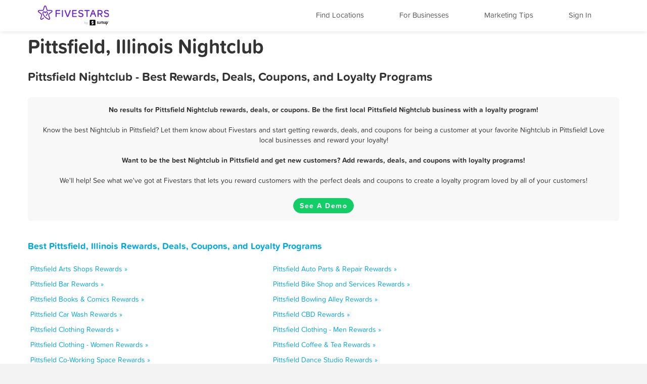

--- FILE ---
content_type: text/html; charset=utf-8
request_url: https://www.fivestars.com/business/il/pittsfield/nightclub/
body_size: 5066
content:
<!DOCTYPE html>
<html lang="en" xmlns:fb="http://ogp.me/ns/fb#">
  <head>
    <title>Pittsfield, Illinois Nightclub - Best Rewards, Deals, and Coupons - Loyalty Programs - Fivestars</title>
    
      <meta http-equiv="X-UA-Compatible" content="IE=edge" />
      <meta charset="utf-8"/>
      
      <meta name="viewport" content="user-scalable=yes, width=device-width, initial-scale=1.0, maximum-scale=5"/>
      
      <meta name="apple-mobile-web-app-capable" content="yes" />
      <meta name="author" content="Fivestars Loyalty, Inc."/>
      <meta name="title" content="Pittsfield, Illinois Nightclub - Best Rewards, Deals, and Coupons - Loyalty Programs - Fivestars"/>
      <meta name="description" content="A complete list of all the best Pittsfield Nightclub rewards, deals, coupons in Pittsfield, Illinois from Fivestars loyalty programs. Fivestars is the nation’s best customer loyalty program and customer rewards program. Love local businesses and reward your loyalty!"/>
      <meta property="og:title" content="A complete list of all the best Pittsfield Nightclub rewards, deals, coupons in Pittsfield, Illinois from Fivestars loyalty programs. Fivestars is the nation’s best customer loyalty program and customer rewards program. Love local businesses and reward your loyalty!" />
      <meta property="og:url" content="https://www.fivestars.com/business/il/pittsfield/nightclub/" />
      <meta property="og:image" content="https://loyalty-static.fivestars.com/a6d907e4d29fe97c8e25c51db9cc1fc78d6d2a3f/images/www/og-image.png"/>
      <meta name="msvalidate.01" content="7B45BA29A7457E7FB609A339778C1D17" />
    
    
      <script type="text/javascript">
        var STATIC_URL = 'https://loyalty-static.fivestars.com/a6d907e4d29fe97c8e25c51db9cc1fc78d6d2a3f/';
        var COMPANY_NAME = 'FiveStars';
        var COMPANY_SHORT_URL = 'fivestars.com';
        var COMPANY_NAME_DISPLAY = 'Fivestars';
        var FIVESTARS_NAME = 'FiveStars';
        var SALES_PHONE = '844-893-1456';
        var SALES_BUSINESS_REGISTER_URL = 'https://www.sumup.com/en-us/loyalty-program/';
        var IE8 = false;
        var RECAPTCHA_V2_PUBLIC_KEY = '6LfJcHQUAAAAAPzs41sC_HNaoLms2ylxtM7W8iBJ';
        var JUMP_TO = '';
        var SECURE_WEB_DOMAIN = 'https://www.fivestars.com/';
        var MAPBOX_ACCESS_TOKEN = 'pk.eyJ1IjoiY2hzaWVoIiwiYSI6Ik1leDh4ZHMifQ.lARBGp6YDKllzav3Qb4cBw';
        var MAPBOX_MAP_ID = 'chsieh/ck8rzg3mn0hcf1inwsq0nfax6';
        var IS_LOCAL = 'False';
      </script>
    
    

          <!-- Google Tag Manager -->
    <script>(function(w,d,s,l,i){w[l]=w[l]||[];w[l].push({'gtm.start':
    new Date().getTime(),event:'gtm.js'});var f=d.getElementsByTagName(s)[0],
    j=d.createElement(s),dl=l!='dataLayer'?'&l='+l:'';j.async=true;j.src=
    'https://www.googletagmanager.com/gtm.js?id='+i+dl;f.parentNode.insertBefore(j,f);
    })(window,document,'script','dataLayer','GTM-T7CJQ8');</script>
    <!-- End Google Tag Manager -->

      <!-- Mixpanel -->
      <!-- start Mixpanel -->
      <script type="text/javascript">
      window.mixpanel = {
        track: function(){},
        track_forms: function(){},
        track_links: function(){},
        register: function(){},
      }
      </script>
      <!-- end Mixpanel -->
    

    
<meta name="google" content="notranslate" />
<!-- meta name="fragment" content="!" -->

<link rel="canonical" href="https://www.fivestars.com/business/il/pittsfield/nightclub/"/>





<script type="text/javascript" src="https://loyalty-static.fivestars.com/a6d907e4d29fe97c8e25c51db9cc1fc78d6d2a3f/js/link_phone.js?1778ac45"></script>



<script type="text/javascript" src="https://loyalty-static.fivestars.com/a6d907e4d29fe97c8e25c51db9cc1fc78d6d2a3f/js/reward_info_jinja2.js?4cda847a"></script>



<link rel="stylesheet" href="https://loyalty-static.fivestars.com/a6d907e4d29fe97c8e25c51db9cc1fc78d6d2a3f/css/business_directory.css?dc88a177"/>




    
      <!-- Typekit fonts -->
      <script type="text/javascript" src="https://use.typekit.com/pae0xgm.js"></script>
      <script type="text/javascript">try{Typekit.load();}catch(e){}</script>
    

    
      <!-- Le fav and touch icons -->
      
      <link rel="shortcut icon" href="https://loyalty-static.fivestars.com/a6d907e4d29fe97c8e25c51db9cc1fc78d6d2a3f/images/www/favicon.ico">
      <link rel="icon" type="image/png" href="https://loyalty-static.fivestars.com/a6d907e4d29fe97c8e25c51db9cc1fc78d6d2a3f/images/www/favicon-32x32.png" sizes="32x32">
      <link rel="icon" type="image/png" href="https://loyalty-static.fivestars.com/a6d907e4d29fe97c8e25c51db9cc1fc78d6d2a3f/images/www/favicon-16x16.png" sizes="16x16">

      <link rel="apple-touch-icon" href="https://loyalty-static.fivestars.com/a6d907e4d29fe97c8e25c51db9cc1fc78d6d2a3f/images/www/touch-icon100x100.png">

      <link rel="apple-touch-icon-precomposed" href="https://loyalty-static.fivestars.com/a6d907e4d29fe97c8e25c51db9cc1fc78d6d2a3f/images/www/touch-icon100x100.png">

      <!-- iPhone(first generation or 2G), iPhone 3G, iPhone 3GS -->
      <link rel="apple-touch-icon" sizes="57x57" href="https://loyalty-static.fivestars.com/a6d907e4d29fe97c8e25c51db9cc1fc78d6d2a3f/images/www/touch-icon57x57.png">
      <!-- iPad and iPad mini @1x -->
      <link rel="apple-touch-icon" sizes="76x76" href="https://loyalty-static.fivestars.com/a6d907e4d29fe97c8e25c51db9cc1fc78d6d2a3f/images/www/touch-icon76x76.png">
      <!-- iPhone 4, iPhone 4s, iPhone 5, iPhone 5c, iPhone 5s, iPhone 6, iPhone 6s -->
      <link rel="apple-touch-icon" sizes="120x120" href="https://loyalty-static.fivestars.com/a6d907e4d29fe97c8e25c51db9cc1fc78d6d2a3f/images/www/touch-icon120x120.png">
      <!-- iPad and iPad mini @2x -->
      <link rel="apple-touch-icon" sizes="152x152" href="https://loyalty-static.fivestars.com/a6d907e4d29fe97c8e25c51db9cc1fc78d6d2a3f/images/www/touch-icon152x152.png">
      <!-- iPad Pro -->
      <link rel="apple-touch-icon" sizes="167x167" href="https://loyalty-static.fivestars.com/a6d907e4d29fe97c8e25c51db9cc1fc78d6d2a3f/images/www/touch-icon167x167.png">
      <!-- iPhone 6 Plus and iPhone 6s Plus -->
      <link rel="apple-touch-icon" sizes="180x180" href="https://loyalty-static.fivestars.com/a6d907e4d29fe97c8e25c51db9cc1fc78d6d2a3f/images/www/touch-icon180x180.png">
      <!-- Android Devices High Resolution -->
      <link rel="icon" sizes="192x192" href="https://loyalty-static.fivestars.com/a6d907e4d29fe97c8e25c51db9cc1fc78d6d2a3f/images/www/touch-icon192x192.png">
      <!-- Android Devices Normal Resolution -->
      <link rel="icon" sizes="128x128" href="https://loyalty-static.fivestars.com/a6d907e4d29fe97c8e25c51db9cc1fc78d6d2a3f/images/www/touch-icon128x128.png">
      
    

    
    
  </head>

  <body>
  

    

    
      <!-- Google Tag Manager (noscript) -->
<noscript><iframe src="https://www.googletagmanager.com/ns.html?id=GTM-T7CJQ8"
height="0" width="0" style="display:none;visibility:hidden"></iframe></noscript>
<!-- End Google Tag Manager (noscript) -->

    

    <div id="fb-root"></div>
    
    <div class="navbar navbar-fixed-top">
        <div class="navbar-inner">
          <div class="container">
          <a class="nav brand pull-left" href="/">
            <img alt="Fivestars" src="https://loyalty-static.fivestars.com/a6d907e4d29fe97c8e25c51db9cc1fc78d6d2a3f/images/www/logo.svg"/>
          </a>
          <div class="nav pull-right nav-box">
            <button type="button" class="btn btn-navbar" data-toggle="collapse" data-target=".nav-collapse" aria-label="Menu">
              <span class="icon-bar"></span>
              <span class="icon-bar"></span>
              <span class="icon-bar"></span>
            </button>
            <div class="nav-collapse collapse pull-right">
              <ul class="nav pull-right">
                <li class="list fs-nav-list"><a href="/locations/" id="find-location-btn">Find Locations</a></li>
                <script type="text/javascript">
                  mixpanel.track_links("#find-location-btn", "Clicked - Find Locations", {'referrer': window.location.href});
                </script>
                

                <li class="list fs-nav-list"><a href="/referral/" id="for-business-btn">For Businesses</a></li>
                <script type="text/javascript">
                  mixpanel.track_links("#for-business-btn", "Clicked - For Businesses", {'referrer': window.location.href});
                </script>
                <li class="list fs-nav-list"><a href="https://www.sumup.com/en-us/business-guide/" id="get-marketing-tips-btn" target="_blank" rel="noopener" title="Marketing Tips and Blog" alt="Marketing Tips and Blog">Marketing Tips</a></li>
                <script type="text/javascript">
                  mixpanel.track_links("#get-marketing-tips-btn", "Clicked - Get Marketing Tips", {'referrer': window.location.href});
                </script>
                
                <li class="list fs-nav-list">
                
                <a href="/accounts/login/">Sign In</a>
                
                </li>
                
                <li class="dropdown hidden-phone">
                
                </li>
              </ul>
            </div>
          </div>
        </div>
      </div>
    </div>
    

    <div class="content ie-content">
      
      
<div class="container business-directory">
  <h1>Pittsfield, Illinois Nightclub</h1>
  <div class="row">
    <h2>Pittsfield Nightclub - Best Rewards, Deals, Coupons, and Loyalty Programs</h2>
    <ul class="business-directory business-list">
      
      
      
      
    </ul>
    
      <div class="findout-container-fs">
        <div class="findout-text">
          
          <span class="business-directory-no-results">
            No results for Pittsfield Nightclub rewards, deals, or coupons. Be the first local Pittsfield Nightclub business with a loyalty program!
          </span>
          <br><br>
          
          Know the best Nightclub in Pittsfield? Let them know about Fivestars and start getting rewards, deals, and coupons for being a customer at your favorite Nightclub in Pittsfield! Love local businesses and reward your loyalty!
          <br><br>
          <span class="business-directory-no-results">
          Want to be the best Nightclub in Pittsfield and get new customers? Add rewards, deals, and coupons with loyalty programs!</span>
          <br><br>
          We'll help! See what we've got at Fivestars that lets you reward customers with the perfect deals and coupons to create a loyalty program loved by all of your customers!
        </div>
        <div class="findout-contact-text">
          <br>
          <a class="findout-info btn fivestars-button" href="https://www.sumup.com/en-us/loyalty-program/"  alt="See a Demo and Learn More About Fivestars" title="See a Demo and Learn More About Fivestars" target="_blank" rel="nofollow noopener">See A Demo</a>
        </div>
      </div>
  </div>


  <div class="business-type-list business-directory-container">
    <h3>
     <a href="/business/il/pittsfield/">
      Best Pittsfield, Illinois Rewards, Deals, Coupons, and Loyalty Programs
    </a>
    </h3>
    <ul class="business-type-list">
    
    <li class="business-type-list business-type-list-tile span5">
      <a href="/business/il/pittsfield/arts-shops/">
        Pittsfield Arts Shops Rewards &raquo;
      </a>
    </li>
    
    <li class="business-type-list business-type-list-tile span5">
      <a href="/business/il/pittsfield/auto-parts-repair/">
        Pittsfield Auto Parts & Repair Rewards &raquo;
      </a>
    </li>
    
    <li class="business-type-list business-type-list-tile span5">
      <a href="/business/il/pittsfield/bar/">
        Pittsfield Bar Rewards &raquo;
      </a>
    </li>
    
    <li class="business-type-list business-type-list-tile span5">
      <a href="/business/il/pittsfield/bike-shop-and-services/">
        Pittsfield Bike Shop and Services Rewards &raquo;
      </a>
    </li>
    
    <li class="business-type-list business-type-list-tile span5">
      <a href="/business/il/pittsfield/books-comics/">
        Pittsfield Books & Comics Rewards &raquo;
      </a>
    </li>
    
    <li class="business-type-list business-type-list-tile span5">
      <a href="/business/il/pittsfield/bowling-alley/">
        Pittsfield Bowling Alley Rewards &raquo;
      </a>
    </li>
    
    <li class="business-type-list business-type-list-tile span5">
      <a href="/business/il/pittsfield/car-wash/">
        Pittsfield Car Wash Rewards &raquo;
      </a>
    </li>
    
    <li class="business-type-list business-type-list-tile span5">
      <a href="/business/il/pittsfield/cbd/">
        Pittsfield CBD Rewards &raquo;
      </a>
    </li>
    
    <li class="business-type-list business-type-list-tile span5">
      <a href="/business/il/pittsfield/clothing/">
        Pittsfield Clothing Rewards &raquo;
      </a>
    </li>
    
    <li class="business-type-list business-type-list-tile span5">
      <a href="/business/il/pittsfield/clothing-men/">
        Pittsfield Clothing - Men Rewards &raquo;
      </a>
    </li>
    
    <li class="business-type-list business-type-list-tile span5">
      <a href="/business/il/pittsfield/clothing-women/">
        Pittsfield Clothing - Women Rewards &raquo;
      </a>
    </li>
    
    <li class="business-type-list business-type-list-tile span5">
      <a href="/business/il/pittsfield/coffee-tea/">
        Pittsfield Coffee & Tea Rewards &raquo;
      </a>
    </li>
    
    <li class="business-type-list business-type-list-tile span5">
      <a href="/business/il/pittsfield/co-working-space/">
        Pittsfield Co-Working Space Rewards &raquo;
      </a>
    </li>
    
    <li class="business-type-list business-type-list-tile span5">
      <a href="/business/il/pittsfield/dance-studio/">
        Pittsfield Dance Studio Rewards &raquo;
      </a>
    </li>
    
    <li class="business-type-list business-type-list-tile span5">
      <a href="/business/il/pittsfield/desserts/">
        Pittsfield Desserts Rewards &raquo;
      </a>
    </li>
    
    <li class="business-type-list business-type-list-tile span5">
      <a href="/business/il/pittsfield/dry-cleaning-and-laundry/">
        Pittsfield Dry Cleaning and Laundry Rewards &raquo;
      </a>
    </li>
    
    <li class="business-type-list business-type-list-tile span5">
      <a href="/business/il/pittsfield/firearms-and-ammunition/">
        Pittsfield Firearms and Ammunition Rewards &raquo;
      </a>
    </li>
    
    <li class="business-type-list business-type-list-tile span5">
      <a href="/business/il/pittsfield/flowers-gifts/">
        Pittsfield Flowers & Gifts Rewards &raquo;
      </a>
    </li>
    
    <li class="business-type-list business-type-list-tile span5">
      <a href="/business/il/pittsfield/gaming-parlor/">
        Pittsfield Gaming Parlor Rewards &raquo;
      </a>
    </li>
    
    <li class="business-type-list business-type-list-tile span5">
      <a href="/business/il/pittsfield/golf-course/">
        Pittsfield Golf Course Rewards &raquo;
      </a>
    </li>
    
    <li class="business-type-list business-type-list-tile span5">
      <a href="/business/il/pittsfield/grocery-store/">
        Pittsfield Grocery Store Rewards &raquo;
      </a>
    </li>
    
    <li class="business-type-list business-type-list-tile span5">
      <a href="/business/il/pittsfield/gym/">
        Pittsfield Gym Rewards &raquo;
      </a>
    </li>
    
    <li class="business-type-list business-type-list-tile span5">
      <a href="/business/il/pittsfield/haircuts/">
        Pittsfield Haircuts Rewards &raquo;
      </a>
    </li>
    
    <li class="business-type-list business-type-list-tile span5">
      <a href="/business/il/pittsfield/hair-removal/">
        Pittsfield Hair Removal Rewards &raquo;
      </a>
    </li>
    
    <li class="business-type-list business-type-list-tile span5">
      <a href="/business/il/pittsfield/home-cleaning/">
        Pittsfield Home Cleaning Rewards &raquo;
      </a>
    </li>
    
    <li class="business-type-list business-type-list-tile span5">
      <a href="/business/il/pittsfield/home-goods/">
        Pittsfield Home Goods Rewards &raquo;
      </a>
    </li>
    
    <li class="business-type-list business-type-list-tile span5">
      <a href="/business/il/pittsfield/home-repair/">
        Pittsfield Home repair Rewards &raquo;
      </a>
    </li>
    
    <li class="business-type-list business-type-list-tile span5">
      <a href="/business/il/pittsfield/hookah-bar/">
        Pittsfield Hookah Bar Rewards &raquo;
      </a>
    </li>
    
    <li class="business-type-list business-type-list-tile span5">
      <a href="/business/il/pittsfield/hotels/">
        Pittsfield Hotels Rewards &raquo;
      </a>
    </li>
    
    <li class="business-type-list business-type-list-tile span5">
      <a href="/business/il/pittsfield/juice-smoothies/">
        Pittsfield Juice & Smoothies Rewards &raquo;
      </a>
    </li>
    
    <li class="business-type-list business-type-list-tile span5">
      <a href="/business/il/pittsfield/liquor/">
        Pittsfield Liquor Rewards &raquo;
      </a>
    </li>
    
    <li class="business-type-list business-type-list-tile span5">
      <a href="/business/il/pittsfield/makeup-blow-dry/">
        Pittsfield Makeup / Blow-dry Rewards &raquo;
      </a>
    </li>
    
    <li class="business-type-list business-type-list-tile span5">
      <a href="/business/il/pittsfield/massage/">
        Pittsfield Massage Rewards &raquo;
      </a>
    </li>
    
    <li class="business-type-list business-type-list-tile span5">
      <a href="/business/il/pittsfield/medical-spa/">
        Pittsfield Medical Spa Rewards &raquo;
      </a>
    </li>
    
    <li class="business-type-list business-type-list-tile span5">
      <a href="/business/il/pittsfield/mobile-phone/">
        Pittsfield Mobile Phone Rewards &raquo;
      </a>
    </li>
    
    <li class="business-type-list business-type-list-tile span5">
      <a href="/business/il/pittsfield/nail-salon/">
        Pittsfield Nail Salon Rewards &raquo;
      </a>
    </li>
    
    <li class="business-type-list business-type-list-tile span5">
      <a href="/business/il/pittsfield/nightclub/">
        Pittsfield Nightclub Rewards &raquo;
      </a>
    </li>
    
    <li class="business-type-list business-type-list-tile span5">
      <a href="/business/il/pittsfield/nutrition/">
        Pittsfield Nutrition Rewards &raquo;
      </a>
    </li>
    
    <li class="business-type-list business-type-list-tile span5">
      <a href="/business/il/pittsfield/other/">
        Pittsfield Other Rewards &raquo;
      </a>
    </li>
    
    <li class="business-type-list business-type-list-tile span5">
      <a href="/business/il/pittsfield/pet-services/">
        Pittsfield Pet Services Rewards &raquo;
      </a>
    </li>
    
    <li class="business-type-list business-type-list-tile span5">
      <a href="/business/il/pittsfield/pet-stores/">
        Pittsfield Pet Stores Rewards &raquo;
      </a>
    </li>
    
    <li class="business-type-list business-type-list-tile span5">
      <a href="/business/il/pittsfield/pharmacy/">
        Pittsfield Pharmacy Rewards &raquo;
      </a>
    </li>
    
    <li class="business-type-list business-type-list-tile span5">
      <a href="/business/il/pittsfield/piercing-tattoo/">
        Pittsfield Piercing & Tattoo Rewards &raquo;
      </a>
    </li>
    
    <li class="business-type-list business-type-list-tile span5">
      <a href="/business/il/pittsfield/pool-hall/">
        Pittsfield Pool Hall Rewards &raquo;
      </a>
    </li>
    
    <li class="business-type-list business-type-list-tile span5">
      <a href="/business/il/pittsfield/recreation-center/">
        Pittsfield Recreation Center Rewards &raquo;
      </a>
    </li>
    
    <li class="business-type-list business-type-list-tile span5">
      <a href="/business/il/pittsfield/restaurant/">
        Pittsfield Restaurant Rewards &raquo;
      </a>
    </li>
    
    <li class="business-type-list business-type-list-tile span5">
      <a href="/business/il/pittsfield/spa/">
        Pittsfield Spa Rewards &raquo;
      </a>
    </li>
    
    <li class="business-type-list business-type-list-tile span5">
      <a href="/business/il/pittsfield/sporting-goods/">
        Pittsfield Sporting Goods Rewards &raquo;
      </a>
    </li>
    
    <li class="business-type-list business-type-list-tile span5">
      <a href="/business/il/pittsfield/tanning/">
        Pittsfield Tanning Rewards &raquo;
      </a>
    </li>
    
    <li class="business-type-list business-type-list-tile span5">
      <a href="/business/il/pittsfield/tobacco-shop/">
        Pittsfield Tobacco Shop Rewards &raquo;
      </a>
    </li>
    
    <li class="business-type-list business-type-list-tile span5">
      <a href="/business/il/pittsfield/toy-store/">
        Pittsfield Toy Store Rewards &raquo;
      </a>
    </li>
    
    <li class="business-type-list business-type-list-tile span5">
      <a href="/business/il/pittsfield/travel-services/">
        Pittsfield Travel services Rewards &raquo;
      </a>
    </li>
    
    <li class="business-type-list business-type-list-tile span5">
      <a href="/business/il/pittsfield/vape-shop/">
        Pittsfield Vape Shop Rewards &raquo;
      </a>
    </li>
    
    <li class="business-type-list business-type-list-tile span5">
      <a href="/business/il/pittsfield/video-games/">
        Pittsfield Video Games Rewards &raquo;
      </a>
    </li>
    
    </ul>
  </div>
  <div class="business-directory-backlink">
    <h3>
      <a href="/business/il/pittsfield/">
        &laquo; All Pittsfield, Illinois Rewards, Deals, Coupons, and Loyalty Programs
      </a>
    </h3>
  </div>
</div>

    </div>

    
    

    
    <!-- Footer -->
    <div class="footer">
      <div class="footer-background">
  <div class="footer-container">
    <div class="footer-top-row">
      
      
    </div>
    <div class="footer-middle-row">
      
      <div class="footer-for-businesses">
        
        <div><a href="/referral/" class="emphasized">For Businesses</a></div>
        <div><a href="/referral/loyalty/" target="_blank">Why Loyalty</a></div>
        <div><a href="/referral/how-it-works/" target="_blank">How It Works</a></div>
        <div><a href="/products/">Our Products</a></div>
        <div><a href="/referral/pricing/">Pricing</a></div>
        <div><a href="https://www.fivestars.com/enterprise/" title="Enterprise Loyalty Program & Franchise Loyalty Program" alt="Enterprise Loyalty Program & Franchise Loyalty Program">Enterprise & Franchise</a></div>
        <div><a href="https://www.sumup.com/en-us/business-guide/" target="_blank" rel="noopener" alt="Marketing Tips and Blog" title="Marketing Tips and Blog">Marketing Tips</a></div>
        <div><a href="https://dashboard.fivestars.com/" target="_blank" rel="noopener" alt="Merchant Dashboard and Analytics" title="Merchant Dashboard and Analytics">Merchant Dashboard</a></div>
        <div><a href="/support/" target="_blank" rel="noopener" alt="Support and Customer Service" title="Support and Customer Service">Support</a></div>
        
      </div>
      <div class="footer-for-consumers">
        
        <div><a href="/" class="emphasized">For Members</a></div><!-- TODO figure this out -->
        <div><a href="/accounts/login/">Sign In</a></div>
        <div><a href="https://www.fivestars.com/locations/" alt="Find Locations" title="Find Locations" rel="noopener">Find Locations</a></div>
        <div><a href="https://www.fivestars.com/business/">Rewards, Deals, & Coupons</a></div>
        <div><a href="https://www.fivestars.com/partners" target="_blank" rel="noopener">Local Partners</a></div>
        <div><a href="https://www.fivestars.com/about-us/">About Us</a></div>
        <div><a href="https://www.fivestars.com/careers/">Careers</a></div>
        <div><a href="https://www.fivestars.com/privacy/">Privacy Policy</a></div>
        <div><a href="https://www.fivestars.com/legal/">Legal</a></div>
        
      </div>
      
      
      <div class="footer-icons">
        
        <div class="footer-icons-title">
        <p class="p">
        <a href="https://www.instagram.com/fivestars" class="emphasized" target="_blank" rel="noopener noreferrer">
        We're social. Join us!</a></p></div>
        <a href="https://www.instagram.com/fivestars" target="_blank" rel="noopener" alt="Fivestars Instagram" title="Fivestars Instagram">
          <span class="footer-icon-instagram">
            <img src="https://loyalty-static.fivestars.com/a6d907e4d29fe97c8e25c51db9cc1fc78d6d2a3f/images/www/footer-social-icon-instagram.svg" alt="Fivestars Instagram" title="Fivestars Instagram">
          </span>
        </a>
        <a href="https://www.facebook.com/FiveStarsCard" target="_blank" rel="noopener" alt="Fivestars Facebook" title="Fivestars Facebook">
          <span class="footer-icon-facebook">
            <img src="https://loyalty-static.fivestars.com/a6d907e4d29fe97c8e25c51db9cc1fc78d6d2a3f/images/www/footer-social-icon-facebook.svg" alt="Fivestars Facebook" title="Fivestars Facebook">
          </span>
        </a>
        <a href="https://www.twitter.com/Fivestars" target="_blank" rel="noopener" alt="Fivestars Twitter" title="Fivestars Twitter">
          <span class="footer-icon-twitter">
            <img src="https://loyalty-static.fivestars.com/a6d907e4d29fe97c8e25c51db9cc1fc78d6d2a3f/images/www/footer-social-icon-twitter.svg" alt="Fivestars Twitter" title="Fivestars Twitter">
          </span>
        </a>
        
      </div>
      
    </div>
    <div class="footer-bottom-row">
      
      <div class="footer-fine-print">
        © 2026 FIVESTARS LOYALTY, INC. | 50 FRANCISCO STREET SUITE 100, SAN FRANCISCO, CA
      </div>
      
    </div>
  </div> <!-- footer-container -->
</div> <!-- footer-background -->
    </div>
    

    
    

    <!-- Le javascript ================================================== -->
    
    <script type="text/javascript" src="https://loyalty-static.fivestars.com/a6d907e4d29fe97c8e25c51db9cc1fc78d6d2a3f/js/jquery.js?074ed60b"></script>
    

    <!-- must go after jquery -->

    
      
      <script type="text/javascript" src="https://loyalty-static.fivestars.com/a6d907e4d29fe97c8e25c51db9cc1fc78d6d2a3f/js/bootstrap.js?dd8bcde5"></script>
      
    

    
    <script type="text/javascript" src="https://loyalty-static.fivestars.com/a6d907e4d29fe97c8e25c51db9cc1fc78d6d2a3f/js/html5shim.js?89cb6397"></script>
    

    
    <script type="text/javascript" src="https://loyalty-static.fivestars.com/a6d907e4d29fe97c8e25c51db9cc1fc78d6d2a3f/js/angular.js?2d4575f8"></script>
    

    
    <script type="text/javascript" src="https://loyalty-static.fivestars.com/a6d907e4d29fe97c8e25c51db9cc1fc78d6d2a3f/js/backbone.js?6cf78966"></script>
    

    
    <script type="text/javascript" src="https://loyalty-static.fivestars.com/a6d907e4d29fe97c8e25c51db9cc1fc78d6d2a3f/js/models.js?69570451"></script>
    

    
    <script type="text/javascript" src="https://loyalty-static.fivestars.com/a6d907e4d29fe97c8e25c51db9cc1fc78d6d2a3f/js/base.js?733f6c2f"></script>
    

    
    
    <script type="text/javascript" src="https://loyalty-static.fivestars.com/a6d907e4d29fe97c8e25c51db9cc1fc78d6d2a3f/js/phone_token_login.js?ebaab907"></script>
    
    

    
    
    <link rel="stylesheet" href="https://loyalty-static.fivestars.com/a6d907e4d29fe97c8e25c51db9cc1fc78d6d2a3f/css/jquery.smartbanner.css?1aa4d0b7"/>
    
    
    <script type="text/javascript" src="https://loyalty-static.fivestars.com/a6d907e4d29fe97c8e25c51db9cc1fc78d6d2a3f/js/jquery.smartbanner.js?6338e0da"></script>
    
    

    

<!--script type="text/javascript" src="https://loyalty-static.fivestars.com/a6d907e4d29fe97c8e25c51db9cc1fc78d6d2a3f/js/business_profile.js?dd106916"></script-->



<script type="text/javascript" src="https://loyalty-static.fivestars.com/a6d907e4d29fe97c8e25c51db9cc1fc78d6d2a3f/js/revalidator.js?94e5ff6e"></script>




    
  
  <script defer src="https://static.cloudflareinsights.com/beacon.min.js/vcd15cbe7772f49c399c6a5babf22c1241717689176015" integrity="sha512-ZpsOmlRQV6y907TI0dKBHq9Md29nnaEIPlkf84rnaERnq6zvWvPUqr2ft8M1aS28oN72PdrCzSjY4U6VaAw1EQ==" data-cf-beacon='{"version":"2024.11.0","token":"d7659e1b53e6461c8cd30e4bf04ff168","r":1,"server_timing":{"name":{"cfCacheStatus":true,"cfEdge":true,"cfExtPri":true,"cfL4":true,"cfOrigin":true,"cfSpeedBrain":true},"location_startswith":null}}' crossorigin="anonymous"></script>
</body>
</html>